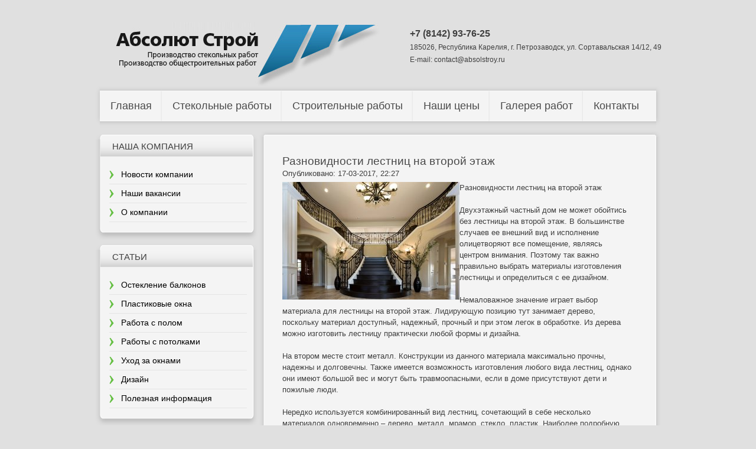

--- FILE ---
content_type: text/html; charset=WINDOWS-1251
request_url: https://absolstroy.ru/244-raznovidnosti-lestnic-na-vtoroy-etazh.html
body_size: 5133
content:
<!DOCTYPE HTML>
<html lang="ru-RU">
<head>
<meta http-equiv="Content-Type" content="text/html; charset=windows-1251" />
<title>Разновидности лестниц на второй этаж &raquo; Производство стекольных и строительных работ - &quot;Абсолют Строй&quot;</title>
<meta name="description" content="Двухэтажный частный дом не может обойтись без лестницы на второй этаж. В большинстве случаев ее внешний вид и исполнение олицетворяют все помещение, являясь центром внимания.Разновидности ле" />
<meta name="keywords" content="лестниц, лестницы, второй, может, изготовления, марша, большой, достаточно, Такая, дерево, менее, образная, лестница, Двухэтажный, градусов, месте, расположены, своей, конструкции, материала" />
<link rel="search" type="application/opensearchdescription+xml" href="https://absolstroy.ru/engine/opensearch.php" title="Производство стекольных и строительных работ - &quot;Абсолют Строй&quot;" />
<link rel="alternate" type="application/rss+xml" title="Производство стекольных и строительных работ - &quot;Абсолют Строй&quot;" href="https://absolstroy.ru/rss.xml" />
<script type="text/javascript" src="/engine/classes/min/index.php?charset=windows-1251&amp;g=general&amp;9"></script>
<script type="text/javascript" src="/engine/classes/min/index.php?charset=windows-1251&amp;f=engine/classes/highslide/highslide.js,engine/classes/masha/masha.js&amp;9"></script>
<link rel="shortcut icon" href="/templates/absol/images2/favicon.ico" />
<meta http-equiv="Content-Type" content="text/html; charset=windows-1251" />
<link type="text/css" rel="stylesheet" media="all" href="/templates/absol/template/style.css" />
<link type="text/css" rel="stylesheet" media="all" href="/templates/absol/template/addstyle.css" />
<script type="text/javascript" src="/templates/absol/template/elements.js"></script>
</head>

<body>
<div class="header">
<div class="logotype"> </div>
<div class="info"><b>+7 (8142) 93-76-25</b>
<p>185026, Республика Карелия, г. Петрозаводск, ул. Сортавальская 14/12, 49</p>
<p>E-mail: <a href="/cdn-cgi/l/email-protection" class="__cf_email__" data-cfemail="f3909c9d87929087b39291809c9f8087819c8add8186">[email&#160;protected]</a></p>
</div>
<div class="links_div">
<div class="left"></div>
<div class="right"></div>
<ul class="links"><li><a href="/">Главная</a>
<li><a href="/proizvodstvo-stekolnyx-rabot.html">Стекольные работы</a>
<li><a href="/proizvodstvo-obshhestroitelnyx-rabot-po-vozvedeniyu-zdanij.html">Строительные работы</a>
<li><a href="/nashi-ceny.html">Наши цены</a>
<li><a href="/galereya-rabot.html">Галерея работ</a>

<li class="last"><a href="/kontakty.html">Контакты</a>

</ul>	</div>
</div>
<div class="main clear"> 

<div class="aside">
<div id="block-menu-primary-links" class="clear block block-menu">
   <div class="top"></div>
        <div class="bottom"></div>
<h2>Наша компания</h2>
<div class="content"><ul class="menu">
<li><a href="/novosti.html">Новости компании</a>
<li><a href="/nashi-vakansii.html">Наши вакансии</a>
<li><a href="/o-kompanii.html">О компании</a>

</ul></div>

</div>
<div id="block-menu-primary-links" class="clear block block-menu">
   <div class="top"></div>
        <div class="bottom"></div>
<h2>Статьи</h2>
<div class="content"><ul class="menu">
<li><a href="/osteklenie-balkonov">Остекление балконов</a>  </li>
<li><a href="/plastikovye-okna">Пластиковые окна</a>   </li>
<li><a href="/rabota-s-polom">Работа с полом</a>   </li>
<li><a href="/raboty-s-potolkami">Работы с потолками</a>   </li>
<li><a href="/uxod-za-oknami">Уход за окнами</a>  </li>
<li><a href="/design">Дизайн</a>  </li>
<li><a href="/pz">Полезная информация</a>  </li>


</ul></div>



</div>
<div id="block-block-5" class="clear block block-block">
   <div class="top"></div>
        <div class="bottom"></div>
        
<h2>Наши координаты</h2>
<div class="content"><p><img src="/templates/absol/mapmini.jpg"  class="illustrate illustrate-prev" id="illustrate-28" /></p>
<p><b>Адрес</b>: 185026, Республика Карелия, г. Петрозаводск, ул. Сортавальская 14/12, 49</p>
<p><b>Телефон</b>: +7 (8142) 93-76-25</p>
</div>
</div>

<div id="block-block-5" class="clear block block-block">
   <div class="top"></div>
        <div class="bottom"></div>
        
<h2>Последние новости</h2>
    <div class="content">
</div>
</div>
            
            
</div> 
<div class="page clear">

<div id="page">
<div class="top"></div>
<div class="bottom"></div>
<div class = 'page_content'>
<div id="node-2" class="node">

<div class="content clear">
<div id='dle-content'><div class="fullstory-block">
          
          <h1 class="fullstory-title">Разновидности лестниц на второй этаж</h1>
          <div class="fullstory-content">
            <div style="margin-bottom:5px;">  <i>Опубликовано: 17-03-2017, 22:27</i> </div>
            <div class="apostimg"> <!--TBegin:http://absolstroy.ru/uploads/posts/2017-03/1489778826_d0a7d0b5d180d0bdd0b0d18f-d0bbd0b5d181d182d0bdd0b8d186d0b0-d0bdd0b0-d0b2d182d0bed180d0bed0b9-d18dd182d0b0d0b6-d0b2-d187d0b0d181d182d0bdd0bed0bc-d0b4d0bed0bcd0b5.jpg|left--><a href="https://absolstroy.ru/uploads/posts/2017-03/1489778826_d0a7d0b5d180d0bdd0b0d18f-d0bbd0b5d181d182d0bdd0b8d186d0b0-d0bdd0b0-d0b2d182d0bed180d0bed0b9-d18dd182d0b0d0b6-d0b2-d187d0b0d181d182d0bdd0bed0bc-d0b4d0bed0bcd0b5.jpg" onclick="return hs.expand(this)"><img src="/uploads/posts/2017-03/thumbs/1489778826_d0a7d0b5d180d0bdd0b0d18f-d0bbd0b5d181d182d0bdd0b8d186d0b0-d0bdd0b0-d0b2d182d0bed180d0bed0b9-d18dd182d0b0d0b6-d0b2-d187d0b0d181d182d0bdd0bed0bc-d0b4d0bed0bcd0b5.jpg" style="float:left;" alt='Разновидности лестниц на второй этаж' title='Разновидности лестниц на второй этаж'  /></a><!--TEnd-->Разновидности лестниц на второй этаж<br />
<br />
Двухэтажный частный дом не может обойтись без лестницы на второй этаж. В большинстве случаев ее внешний вид и исполнение олицетворяют все помещение, являясь центром внимания. Поэтому так важно правильно выбрать материалы изготовления лестницы и определиться с ее дизайном.<br />
<br />
Немаловажное значение играет выбор материала для лестницы на второй 
этаж. Лидирующую позицию тут занимает дерево, поскольку материал 
доступный, надежный, прочный и при этом легок в обработке. Из дерева 
можно изготовить лестницу практически любой формы и дизайна.<br />
<br />
На втором месте стоит металл. Конструкции из данного материала 
максимально прочны, надежны и долговечны. Также имеется возможность 
изготовления любого вида лестниц, однако они имеют большой вес и могут 
быть травмоопасными, если в доме присутствуют дети и пожилые люди.<br />
<br />
Нередко используется комбинированный вид лестниц, сочетающий в себе 
несколько материалов одновременно – дерево, металл, мрамор, стекло, 
пластик. Наиболее подробную информацию о производстве лестниц можно 
найти на сайте <a href="http://%D0%BD%D0%BA37.%D1%80%D1%84/proektirovanie_i_montaj_lestnic" target="_blank">нк37.рф</a>, где представлены как готовые работы, так и варианты изготовления конструкций.<br />
<br />
Также часто лестницы делают из бетона. Для этого ставится опалубка, вяжется арматура и заливается бетон. После высыхания лестницу отделывают различными материалами.<br />
<br />
Для лестниц, находящихся внутри жилых объектов, предусмотрены определенные нормы и правила, которых следует придерживаться при выборе готовой конструкции или сооружении собственными руками:<br />
<br />
&nbsp;&nbsp; &nbsp;•&nbsp;&nbsp; &nbsp;расстояние от лестницы до крайней точки коридора должно равняться показателю не менее 1.6 метра;<br />
&nbsp;&nbsp; &nbsp;•&nbsp;&nbsp; &nbsp;минимальная ширина марша лестницы не должна составлять менее 1 метра;<br />
&nbsp;&nbsp; &nbsp;•&nbsp;&nbsp; &nbsp;уклон марша не должен превышать 45 градусов;<br />
&nbsp;&nbsp; &nbsp;•&nbsp;&nbsp; &nbsp;при наличии нескольких маршей в лестнице, количество ступеней в одном из них должно варьироваться от 13 до 18.<br />
<br />
Все остальные моменты производства и исполнения лестниц на второй этаж подвластны только фантазии будущего владельца или дизайнеров.<br />
<br />
Существует великое множество разновидностей лестниц, основными из которых считаются следующие:<br />
<br />
&nbsp;&nbsp; &nbsp;•&nbsp;&nbsp; &nbsp;Г-образная – крайне распространенная разновидность лестницы благодаря своей простоте исполнения и элегантному дизайну. Конструкция представлена двумя маршами, которые расположены друг к другу перпендикулярно, а в месте соединения образуется некая переходная площадка.<br />
&nbsp;&nbsp; &nbsp;•&nbsp;&nbsp; &nbsp;П-образная – отличие данной конструкции от предыдущей в том, что марши расположены друг к другу под углом 180 градусов. Такая лестница удобна в частных домах с большой высотой потолков, занимая при этом минимальное пространство.<br />
&nbsp;&nbsp; &nbsp;•&nbsp;&nbsp; &nbsp;Маршевая – самая простая конструкция, которая только может быть, состоящая из одного марша. Такая лестница соединяет два этажа напрямую, но при этом требует для своей организации достаточно большой площади.<br />
&nbsp;&nbsp; &nbsp;•&nbsp;&nbsp; &nbsp;Винтовая – достаточно распространенный вид лестниц, предусматривающий подъем на этаж по кругу. Конструкция имеет компактные габариты и эстетичный дизайн, но может вызывать некоторый дискомфорт при подъеме. </div>
          </div>
          
</div><h3>Другие публикации:</h3><div id="absolfoot">
	<a href="https://absolstroy.ru/221-osobennosti-vybora-keramogranita-v-derevenskom-stile.html"><img alt="Особенности выбора керамогранита в деревенском стиле" title="Особенности выбора керамогранита в деревенском стиле" src="https://absolstroy.ru/uploads/posts/2016-12/thumbs/1483043263_vc38pl3sfl.jpg"></a><br>
	<a href="https://absolstroy.ru/221-osobennosti-vybora-keramogranita-v-derevenskom-stile.html">Особенности выбора керамогранита в деревенском стиле</a>
</div><div id="absolfoot">
	<a href="https://absolstroy.ru/206-osobennosti-remonta-vhodnyh-dverey.html"><img alt="Особенности ремонта входных дверей" title="Особенности ремонта входных дверей" src="https://absolstroy.ru/uploads/posts/2016-10/thumbs/1477251449_1.jpg"></a><br>
	<a href="https://absolstroy.ru/206-osobennosti-remonta-vhodnyh-dverey.html">Особенности ремонта входных дверей</a>
</div><div id="absolfoot">
	<a href="https://absolstroy.ru/194-osobennosti-laminirovannogo-plintusa.html"><img alt="Особенности ламинированного плинтуса" title="Особенности ламинированного плинтуса" src="https://absolstroy.ru/uploads/posts/2016-08/thumbs/1471681912_1934_1.jpeg"></a><br>
	<a href="https://absolstroy.ru/194-osobennosti-laminirovannogo-plintusa.html">Особенности ламинированного плинтуса</a>
</div><div id="absolfoot">
	<a href="https://absolstroy.ru/193-osobennosti-montazha-krovelnyh-sendvich-paneley.html"><img alt="Особенности монтажа кровельных сэндвич панелей" title="Особенности монтажа кровельных сэндвич панелей" src="https://absolstroy.ru/uploads/posts/2016-08/thumbs/1470344617_krovelniye-sendvich-paneli-tehnicheskiye-harakteristiki.jpg"></a><br>
	<a href="https://absolstroy.ru/193-osobennosti-montazha-krovelnyh-sendvich-paneley.html">Особенности монтажа кровельных сэндвич панелей</a>
</div><div id="absolfoot">
	<a href="https://absolstroy.ru/191-preimuschestva-sip-paneley.html"><img alt="Преимущества SIP панелей" title="Преимущества SIP панелей" src="https://absolstroy.ru/uploads/posts/2016-08/thumbs/1470255553_prodazha-sendvich-panelej-sip.jpg"></a><br>
	<a href="https://absolstroy.ru/191-preimuschestva-sip-paneley.html">Преимущества SIP панелей</a>
</div><div id="absolfoot">
	<a href="https://absolstroy.ru/186-raschet-kolichestva-svay-pri-svaynom-fundamente.html"><img alt="Расчет количества свай при свайном фундаменте" title="Расчет количества свай при свайном фундаменте" src="https://absolstroy.ru/uploads/posts/2016-07/thumbs/1469047440_zhelezobetonnyy-svaynyy-fundament.jpg"></a><br>
	<a href="https://absolstroy.ru/186-raschet-kolichestva-svay-pri-svaynom-fundamente.html">Расчет количества свай при свайном фундаменте</a>
</div><div id="absolfoot">
	<a href="https://absolstroy.ru/185-vnutrennyaya-otdelka-bani-vagonkoy-krasota-i-praktichnost.html"><img alt="Внутренняя отделка бани вагонкой: красота и практичность" title="Внутренняя отделка бани вагонкой: красота и практичность" src="https://absolstroy.ru/uploads/posts/2016-07/thumbs/1468444068_vagonka_25.jpg"></a><br>
	<a href="https://absolstroy.ru/185-vnutrennyaya-otdelka-bani-vagonkoy-krasota-i-praktichnost.html">Внутренняя отделка бани вагонкой: красота и практичность</a>
</div><div id="absolfoot">
	<a href="https://absolstroy.ru/103-vidy-i-naznachenie-stalnyh-otvodov.html"><img alt="Виды и назначение стальных отводов" title="Виды и назначение стальных отводов" src="https://absolstroy.ru/uploads/posts/2015-08/thumbs/1440799567_otvody.jpg"></a><br>
	<a href="https://absolstroy.ru/103-vidy-i-naznachenie-stalnyh-otvodov.html">Виды и назначение стальных отводов</a>
</div></div>

 </div>
 </div>
</div>
</div>
</div>
<div class="footer clear">
<div class="right" style="float:right;">ООО "Абсолют Строй" <br>
г. Петрозаводск © 2013-2022</div>

<div style="float:right;"> 
                
                 <!-- Yandex.Metrika informer -->
<a href="https://metrika.yandex.ru/stat/?id=44156204&amp;from=informer"
target="_blank" rel="nofollow"><img src="https://informer.yandex.ru/informer/44156204/3_0_FFFFFFFF_EFEFEFFF_0_pageviews"
style="width:88px; height:31px; border:0;" alt="Яндекс.Метрика" title="Яндекс.Метрика: данные за сегодня (просмотры, визиты и уникальные посетители)" class="ym-advanced-informer" data-cid="44156204" data-lang="ru" /></a>
<!-- /Yandex.Metrika informer -->

<!-- Yandex.Metrika counter -->
<script data-cfasync="false" src="/cdn-cgi/scripts/5c5dd728/cloudflare-static/email-decode.min.js"></script><script type="text/javascript">
    (function (d, w, c) {
        (w[c] = w[c] || []).push(function() {
            try {
                w.yaCounter44156204 = new Ya.Metrika({
                    id:44156204,
                    clickmap:true,
                    trackLinks:true,
                    accurateTrackBounce:true
                });
            } catch(e) { }
        });

        var n = d.getElementsByTagName("script")[0],
            s = d.createElement("script"),
            f = function () { n.parentNode.insertBefore(s, n); };
        s.type = "text/javascript";
        s.async = true;
        s.src = "https://mc.yandex.ru/metrika/watch.js";

        if (w.opera == "[object Opera]") {
            d.addEventListener("DOMContentLoaded", f, false);
        } else { f(); }
    })(document, window, "yandex_metrika_callbacks");
</script>
<noscript><div><img src="https://mc.yandex.ru/watch/44156204" style="position:absolute; left:-9999px;" alt="" /></div></noscript>
<!-- /Yandex.Metrika counter -->
                
</div>
</div>
<div class="links_div">
<div class="left"></div>
<div class="right"></div>
<ul class="links">
    <noindex><li><a href="/babano/babano.php">Главная</a></noindex>
<li><a href="/proizvodstvo-stekolnyx-rabot.html">Стекольные работы</a>
<li><a href="/proizvodstvo-obshhestroitelnyx-rabot-po-vozvedeniyu-zdanij.html">Строительные работы</a>
<li><a href="/nashi-ceny.html">Наши цены</a>
<li><a href="/galereya-rabot.html">Галерея работ</a>

<li class="last"><a href="/kontakty.html">Контакты</a>
</ul>	</div>
</div>
<script defer src="https://static.cloudflareinsights.com/beacon.min.js/vcd15cbe7772f49c399c6a5babf22c1241717689176015" integrity="sha512-ZpsOmlRQV6y907TI0dKBHq9Md29nnaEIPlkf84rnaERnq6zvWvPUqr2ft8M1aS28oN72PdrCzSjY4U6VaAw1EQ==" data-cf-beacon='{"version":"2024.11.0","token":"af2bc501e8ce4b61ba00232d042cadaa","r":1,"server_timing":{"name":{"cfCacheStatus":true,"cfEdge":true,"cfExtPri":true,"cfL4":true,"cfOrigin":true,"cfSpeedBrain":true},"location_startswith":null}}' crossorigin="anonymous"></script>
</body>
</html>

--- FILE ---
content_type: text/css
request_url: https://absolstroy.ru/templates/absol/template/style.css
body_size: 4055
content:
@charset "utf-8";
/* CSS Reset */
html, body, div, span, applet, object, iframe, h1, h2, h3, h4, h5, h6, p, blockquote, pre, a, abbr, acronym, address, big, cite, code, del, dfn, em, font, img, ins, kbd, q, s, samp, small, strike, strong, sub, sup, tt, var, hr, b, u, i, center, dl, dt, dd, ol, ul, li, fieldset, form, label, legend, table, caption, tbody, tfoot, thead, tr, th, td {
	padding:0;
	margin:0;
	border:none;
	outline:none;
	/*vertical-align:baseline;*/
	font-family:inherit;
	font-size:100%;
}
abbr, article, aside, audio, bb, canvas, datagrid, datalist, details, dialog, figure, footer, header, mark, menu, meter, nav, output, progress, section, time, video { display:block; }
:focus { outline:none; }
/* ******** end CSS Reset ******** */
body {
	color: #3f3f3f;
	background-color: #e0e0e0;
	font-size: 81.25%;
}
/* text */
th, h1, h2, h3, h4, h5, h6 { font-weight:normal; }
dfn, i, cite, var, address, em { font-style:normal; }
blockquote, q { quotes:none; }
q:before, q:after, blockquote:before, blockquote:after {
	content:'';
	content:none;
}
ol, ul { list-style:none; }
ins { text-decoration:none; }
del { text-decoration:line-through; }
h1, h2, h3, h4, h5, h6 {
	font-weight:normal;
	line-height: normal;
	font-family: Tahoma, Arial, Verdana, sans-serif;
}

.news span {
	float:none;
	display:block;
	font-weight:normal;
}

.date {
	font-style:Italic;
}

.news li {
	font-weight:bold;
}
h1 {
	font-size:1.433em;
	line-height:normal;
	margin-bottom: 0.55em;
	font-weight: normal;
	color: #494949;
}
h2 {
	font-size:1.1em;
	font-weight: normal;
	margin-bottom: 0.55em;
	color: #494949;
}
h3 { font-size:125%; font-weight: normal; }
h4 {
	font-size:110%;
	font-weight:bold;
	line-height:1.2;
}
h5 { font-size:100%; }
h6 {
	font-size:100%;
	font-weight:bold;
}
p, h3, h4, h5, h6 { margin:0 0 .8em 0; }
hr, ul, ol, table { margin-bottom: 1.143em; }
hr {
	margin-top: 1.143em;
	background-color: #e9edf0;
	border: 0px;
	height: 2px;
}
table h2, table h3 { margin-bottom: 0em; }
em { font-style: italic; }
small { font-size: smaller; }
sup { vertical-align: super; }
sub { vertical-align: sub; }
/* lists */
.node ul { padding-left: 1.8em; }
.node ul li, .node ol li { margin-bottom: 5px; }
.node ul li {
	list-style-type: disc;
}
/*.node ul.menu li { list-style-image:none; list-style-type:none; }*/
ol { list-style-type: decimal; margin-left:2em; }
/* links */
a:link *, a:visited * { cursor:pointer; }
a:link, a:visited {
	color: #ff7f00;
	text-decoration: underline;
}
a:hover {  }
a:active, a.active {
	color: #ff9225;
}
h1 a { text-decoration: none; }
h1 a:hover { text-decoration: underline; }
/* table */
table {
	border-collapse:collapse;
	border-spacing:0;
}
caption, th, td { /*vertical-align:middle;*/}
.node table {
	border-spacing: 1px !important;
	border: 1px solid #999;
	width: 100%;
}
.node caption, .node th, .node td {
	font-weight: normal;
	border: 1px solid #999 !important;
	padding: 3px 4px;
}
.node caption {
	color: #0071bc;
	text-align: left;
	border-bottom-style: none;
	padding:4px;
	background: #e0e0e0;
}
.node th {
	font-weight: normal;
	color: #464646;
	background-color: #ddd;
	text-align: center;
}
.node th p, .node td p { margin-bottom:0px; }
/* FORMS */
textarea, input, select {
	font-family:inherit;
	font-size:1em;
}
fieldset {
	border: 1px solid #c9c9c9;
	padding: 0.5em 1em;
	margin: 0.5em 0px;
}
legend { background-color: transparent; padding: 0px 5px; }
textarea, input[type=text], input[type=password] {
	color: #545658;
	border: 1px solid #b9b9b9;
	background: #fff;
	padding: 5px 2px;
	-webkit-box-shadow: 0;
	-moz-box-shadow: 0;
	box-shadow: 0;
}
fieldset, textarea, input[type=text], input[type=password], .gb-item .content, .submessage-content .gb-item {
	-webkit-border-radius: 0px;
	-moz-border-radius: 0px;
	border-radius: 0px;
}
textarea:hover, input[type='text']:hover, input[type='password']:hover { border-color: #999; }
textarea:focus, input[type='text']:focus, input[type='password']:focus {
	border-color: #888;
}
input[type='text'], input[type='password'] { cursor: text; }
.clear:after {
	content: "";
	display: block;
	clear: both;
	height: 0;
	visibility: hidden;
}
.right { float: right; }
.left { float: left; }

/* drupal */
.messages, .preview {
  margin: .75em 0 .75em;
  padding: .5em 1em;
}
.messages { border: 1px solid #b8d3e5; font-size: 0.9em; }
.preview {
  background-color: #fcfce8;
  border: 1px solid #e5e58f;
}
div.status {
	color: #33a333;
	border-color: #a2ea7a;
	background: #ebffdf;
}
div.error, tr.error {
  color: #a30000;
  background-color: #FFCCCC;
  padding: .5em 1em;
}
.form-item input.error, .form-item textarea.error {
  border: 1px solid #c52020;
  color: #363636;
}
div.admin, div.admin .left, div.admin .right { margin: 0; padding: 0; }
.description {
	margin-bottom: 0.75em;
	font-size: 13px;
}
div.admin-panel .description { margin-bottom: 1.5em; }
div.admin-panel dd {
	font-size: 13px;
	margin: 0em 0em 0.75em 1em;
}
.node-type-list, .admin-list { margin: 0.5em 0 1em 1.5em; }
.node-type-list dd, .admin-list dd { margin: 0 0 .5em 1.5em; font-size: 13px; }
thead th {
	border-bottom: 2px solid #dfdbbe;
	font-weight: bold;
}
td, th { padding: 0.15em 0.3em; }
tr.even, tr.odd, tbody th {
	border: solid #dfdbbe;
	border-width: 1px 0;
}
tr.odd, tr.info { background: #fbfaf0; }
tr.even { background-color: #f7f5e1; }
tr.drag { background-color: #fffff0; }
tr.drag-previous { background-color: #ffd; }
tr.odd td.active { background-color: #e8ebef; }
tr.even td.active { background-color: #f6f8f8; }
tr.odd .form-item, tr.even .form-item { white-space: normal; }
td.region, td.module, td.container, td.category {
	border-top: 1.5em solid #fff;
	border-bottom: 1px solid #d6dfe6;
	background-color: #d6dfe6;
	color: #28485d;
	font-weight: bold;
}
tr:first-child td.region, tr:first-child td.module, tr:first-child td.container, tr:first-child td.category { border-top-width: 0; }
.help {
	background: #f2f4f6;
	padding: 0.75em 1em;
	border: 1px solid #e9edf0;
	margin: 0.5em 0px 1em;
}
.help p { margin: 0px; }
ul.pager { margin: 1em 0px; }
.item-list .pager li {
	margin: 0px;
	padding: 0px;
	display: inline;
	font-size: 0.929em;
	zoom:1;
}
ul.pager li a {
	text-decoration: none;
	color: #4d4d4d;
}
ul.pager li a:hover { background: #fafafa; }
ul.pager li a.active { padding: 2px 6px; zoom:1; }
ul.pager li.pager-current {
	background: #fafafa;
	padding: 2px 6px;
	font-weight: bold;
}
/*.block { margin-bottom: 2em; }*/
input#edit-preview, .report-form .teaser-checkbox { display:none; }
.report-form .form-textarea { height: 180px; }
.report-form .node-form .form-text { width:auto;}
ul.primary {
  padding: 0 0 0 0.5em;
  white-space: normal;
  margin: 0px 0px 0.5em;
  border: none;
}
ul.primary li {
  display: inline;
  line-height: 2em;
}
ul.primary li a {
	color: #f9f9f9;
	background-color: #666666;
	border: none;
	margin-right: 0.5em; /* LTR */
	padding: 0.25em 1em;
	text-decoration: none;
	white-space: nowrap;
	-moz-border-radius: 4px;
	-webkit-border-radius: 4px;
	-o-border-radius: 4px;
	border-radius: 4px;
}
ul.primary li.active a {
  background-color: #64a22c;
  border: none;
}
ul.primary li a:hover {
  background-color: #7abc2d;
}
.search{
	color:#b2b2b2;
	font-family:Tahoma, Geneva, sans-serif;
	font-size:12px;
}
.search .search_box {
	width: 613px;
	height: 30px;
	border: 1px solid #d5d5d5;
	background-color: #fff;
	margin: 0 0 6px;
	position: relative;
}
.search a{
	color:#ff7f00;
	text-decoration:underline;
	}
.search a:hover{
	color:#606060;
	}
.search .form-item {
	margin: 0px;
}
.search .form-item input.form-text{
	color:#777;
	border:0 solid #FFF;
	width:525px;
	height:19px;
}
.search .form-submit {
	width: 82px;
	height: 27px;
    position: absolute;
	right: 1px;
	top: 2px;
	border: 0;
	color: #fff;
	font-size: 14px;
	background: url(images/searchbutton.png) repeat-x;
	cursor: pointer;
}
.gb-item { margin: 15px 0px; }
.gb-item .submitted {
	margin: 0px 0px 19px;
	padding: 0px;
}
.gb-item .gb-item .submitted { margin: 0px 0px 8px; }
.gb-item .content {
	background: #f7f9f8;
	border: 1px solid #c8c8c8;
	padding: 14px;
	position: relative;
}
.gb-item .com_bg {
	top: -15px;
	left: 14px;
	border: 0 solid #c8c8c8;
	border-width: 0 15px 15px 15px;
}
.gb-item .com_bg span {
	top: 2px;
	left: -13px;
	border: 0 solid #f7f9f8;
	border-width: 0 13px 13px 13px;
}
.gb-item .com_bg, .gb-item .com_bg span {
	position: absolute;
	width: 0;
	height: 0;
	border-left-color: transparent;
	border-right-color: transparent;
}
.submessage-content .com_bg { display: none; }
.submessage-content .gb-item {
	background: #fffff0;
	border: 1px solid #b9b9b9;
	padding: 14px;
	position: relative;
	margin-top: 18px 0;
}
.submessage-content .content {
	background: none;
	border: 0px;
	padding: 0px;
}
/* site */
body {
	font-family: Tahoma, Geneva, sans-serif;
}
#illustrate {
	clear: both;
}
#illustrate a {
	display: inline-block;
	margin: 0px 1em 1em 0px;
}
#illustrate img {
	border: 1px solid #cdcdcd;
}
/*Шапка*/
.main {
	width: 960px;
	margin: 0 auto;
	position: relative;
}
.header{
	overflow:hidden;
	width:960px;
	margin: 0 auto;
	position:relative;
	}
.logotype{
	margin-top:38px;
	background-image:url(images/logotype.jpg);
	width:488px;
	height:107px;
	}
.info{
	top:48px;
	right:0;
	position:absolute;
	font-size:16px;
	color:#3f3f3f;
	}
.info p {
	margin:7px 0 0 0;
	font-size:12px;
}
.info a {
	color: #3f3f3f;
}
.links_div{
	background-image:url(images/menu_bg.png);
	height:62px;
	width:942px;
	margin: 0 auto;
	padding-top:9px;
	position:relative;
	}

.links_div ul{
	list-style-type: none;
	margin:0;
	padding:0;
	}
.links_div div.left{
	position:absolute;
	background-image:url(images/menu_left.png);
	width:9px;
	height:67px;
	left:-9px;
	top:0;
	}
.links_div div.right{
	position:absolute;
	background-image:url(images/menu_right.png);
	width:9px;
	height:67px;
	right:-9px;
	top:0;
	}
.links_div ul.links a {
	text-decoration: none;
	color: #4a4a4a;
	font-size: 18px;
}
.links_div ul.links li{
	margin-left:0px;
	float: left;
    height:36px;
	display:inline;
	list-style: none;
	background: url('images/li_border.png') no-repeat right top;
	padding-left:18px;
	padding-right: 17px;
	padding-top:15px;
  }
.links_div ul.links li:hover {
	background-color:#f0f0f0;
}
.links_div ul.links li.last{
	background:none;
}
.links_div ul.links li.last:hover {
	background-color:#f0f0f0;
}
.links_div ul.links li.active-trail,.links_div ul.links li.active {
	background:url(images/menu_actived.png) repeat-x;
}
.links_div ul.links li.active-trail a , .links_div ul.links li.active a{
	color:#fff;
}
.links_div ul.links a.active {
	color:#fff;
}
/*Предвадительное*/
.boxtop{
	height:293px;
	width:942px;
	margin: 10px auto;
	-moz-border-radius: 3px;
    -webkit-border-radius: 3px;
	border-radius: 3px;
	background-color:#FFF;
}
.boxtop div.image {
	margin: 2px;
	position: relative;
	display: -moz-inline-stack;
	display:inline-block;
	zoom: 1;
    *display: inline;
	width:486px;
	height:289px;
}
.boxtop div.image img {
	position: absolute;
	top: 0;
	left: 0;
}
.boxtop div.text{
	margin:30px 1px 1px 28px;
	vertical-align:top;
	display: -moz-inline-stack;
	display:inline-block;
	zoom: 1;
    *display: inline;
	width:408px;
	color:#3f3f3f;
	font-size:13px;
}

.boxtop div.text h2{
	font-size:24px;
	color:#0f6188;
	}
.aside {
	float: left;
	overflow: hidden;
	margin-right: -277px;
	position: relative;
	left: 0;
	padding: 20px 0 0;
}
.aside .block {
	width: 258px;	
	position: relative;
	background-image:url(images/pole_center.png);
	margin: 0 0 37px 0;
	padding: 0 10px;
	line-height: 1.5em;
}
.aside .block h2 {
	color: #3f3f3f;
	background: url(images/pole_h2_bg.png) repeat-x bottom left;
	padding: 3px 10px 9px 20px;
	text-transform: uppercase;
	margin: 0;
	font-size: 15px;
}
#block-block-5 img {
	width: 210px !important;
	height: auto !important;
}
.aside .block .content {
	padding: 15px 10px 10px 20px;
}
.aside ul.menu {
	padding: 0;
	margin: 0 0 0 -5px;
}
.aside ul.menu ul {
	margin: 0 0 -7px 0px;
}
.aside ul.menu a {
	color: #000;
	text-decoration: none;
	font-size: 14px;
}
.aside ul.menu a:hover {color: #666; }
.aside ul.menu a.active, .aside .content a {
	color: #ff7f00;
}
.aside ul.menu li {
	background: url(images/li_style.png) no-repeat left 9px;
	padding: 6px 0 6px 20px;
	margin: 0;
	list-style: none;
	list-style-image: none;
    border-bottom: 1px solid #e4e4e4;
}
.aside ul.menu li.last, .aside ul.menu li.expanded {
	 border: 0;
}
.aside div.block div.top{
	margin-left:-10px;
	position:absolute;
	top:-11px;
	width:278px;
	height:11px;
	background: url(images/pole_top.png) no-repeat;
}
.aside div.block div.bottom{
	margin-left:-10px;
	position:absolute;
	bottom:-20px;
	width:278px;
	height:20px;
	background: url(images/pole_bottom.png) no-repeat;
}
.aside .block img {
	padding: 5px;
	border: 1px solid #e4e4e4;
}
.aside .faq {
	background: url('images/quest.png') no-repeat left top;
	padding: 0 0 0 45px;
	margin-left: -10px;
	font-size: 14px;
}
.aside div.block table{
	font-size:13px;
	width:204px;
	}
.aside div.block table tr.vid{
    color:#00a800;
	}
.aside .block .alinks {
	text-align: center;
	padding-right: 10px;
}
.aside .block .alinks img {
	border: 0;
	padding: 0;
}
.aside .block .alinks a {
	color: #565656;
}
.aside div.block div.alinks a:hover {
	color: #999;
}
.page {
	width: 682px;
	margin: 0 0 0 277px;
    float: left;
    padding: 16px 0 20px;
}
.page .pg_block {
	position: relative;
	padding: 10px 20px 5px 30px;
	margin: 0 0 30px;
	background: url(images/center_body.png) repeat-y;
}
.page .pg_block .top, .page .pg_block .bottom {
	position:absolute;
	width: 680px;
	height: 12px;
}
.page .pg_block .top {
	left: 1px;
	top:-12px;
	background: url(images/center_top.png) no-repeat;
}
.page .pg_block .bottom {
	left: 0;
	bottom: -12px;
	background: url(images/center_bottom.png) no-repeat;
}

.page #page {
	width: 622px;
	position: relative;
	padding: 20px 30px 10px;
	background: url(images/center_body.png) repeat-y;
}
.page #page div.top{
	width:680px;
	height:12px;
	left:1px;
	top:-12px;
	position:absolute;
	background: url(images/center_top.png) no-repeat;
}
.page #page div.bottom{
	width:680px;
	height:12px;
	left:0px;
	bottom:-12px;
	position:absolute;
	background: url(images/center_bottom.png) no-repeat;
	zoom: 1;
	overflow: hidden;
}
.page #page .page_content  div.top {
	display:none;
	background:none;
}
.page #page .page_content  div.bottom {
	display:none;
	background:none;
}
.node {
	width: 612px;
	padding-bottom: 25px;
	margin-bottom: 30px;
	border-bottom: 1px solid #e4e4e4;
	line-height: 1.5em;
}
.node a {

	text-decoration:underline;
}
.node a:hover {
	color: #606060;
}
.node h2.basis,  h1.basis, #page .block h2 {
	margin-left: -32px;
	width: 413px;
	height: 47px;
	color: #fff;
	padding: 3px 0 0 34px;
	font-size: 24px;
	background: url(images/h1_bg.png) no-repeat;
	position: relative;
}
.node h2.basis a {
	color: #fff;
}
.node ul li a:link, .node ul li a:visited {
	color:#3f3f3f;
}
.news-item{
	margin-bottom: 30px;
}
.news-item h3 {
	width: 540px;
}
.news-item .date {
	margin: -27px 0 15px;
	text-align:right;
	font-size:12px;
	color:#9a9a9a;
	padding-bottom:8px;
	border-bottom:1px solid #e4e4e4;
}
.news-item .content {
	position: relative;
	padding: 0 0 0 235px;
}
.no-cover .content {
	padding: 0;
}
.news-item .cover-preview {
	position: relative;
	left: -235px;
	float: left;
	margin-right: -235px;
}
.news-item .cover-preview img {
	border:1px solid #e4e4e4;
	padding:8px;
}
.block-block{
	vertical-align:top;
}
#faq h3 a {
	text-decoration: none;
	border-bottom: 1px dashed #ff7f00;
}
.footer {
	width:940px;
	margin: 0px auto 10px;
	color: #9a9a9a;
	font-size: 12px;
}
.footer a:link, .footer a:visited{
	color: #9a9a9a;
}
.footer a:hover{
	color: #666;
	}
.footer .right{
	text-align:right;
	}

--- FILE ---
content_type: text/css
request_url: https://absolstroy.ru/templates/absol/template/addstyle.css
body_size: 885
content:
	.navigation a
	{
	border:1px solid #777;
	padding:5px;
	}


.a2
{

width:310px;  line-height:1.7;  margin-left:16px; font-family:Georgia, "Times New Roman", Times, serif; font-size:13px; font-style:italic;color:#fff; padding-top:10px; padding-bottom:10px;

}
.a22
{
   margin-left:16px; font-family:Georgia, "Times New Roman", Times, serif; font-size:13px; font-style:italic;color:#fff; padding-top:10px; padding-bottom:10px;text-decoration:none;
}


.alignleft {
		width:220px;
		padding:1px;
		margin-right:5px;
		margin-bottom:5px;
    	float:left;
	}
	
	.align2left {
		width:130px;
		float:left;
		padding:1px;
		border:1px solid #777;
		margin-right:5px;
		margin-bottom:5px;
	}
	
	.thumbnail {
		float:left;
		padding:1px;
		border:1px solid #777;
		margin-right:5px;
		margin-bottom:5px;
	}
	
	.alignright {
		width:220px;
		float:right;
		padding:1px;
		border:1px solid #777;
		margin-left:5px;
		margin-bottom:5px;
	}
		.align2right {
		width:130px;
		float:right;
		padding:1px;
		border:1px solid #777;
		margin-left:5px;
		margin-bottom:5px;
	}
	
	
	.navigation {
		font-size:16px;
		margin-left:210px;
		margin-bottom:15px;
		
		
	}
	.navigation span, .navigation a {
		font-size:16px;
	}
	
	
	
	
	.main-title, .static-title, .fullstory-title, .sitemap-title, .partner-title   {
	font-size:18p;
	}
	
	.main-block, .static-block, .fullstory-block, .sitemap-block, .partner-block  {
		margin:10px;
	}
	
	.main-block ul, .static-block ul, .fullstory-block ul, .sitemap-block ul, .partner-block ul {
		margin-left:30px;
	}
	
	.main-block a, .static-block a, .fullstory-block a, .sitemap-block a, .partner-block a {
		
	}
	
	.shortstory-block  {
		padding-bottom:17px;
		border-bottom:1px dotted #888;
	}
	
	.shortstory-block a {
		color: #494949;
	}
	
	.shortstory-block .mydv {
		margin-top:5px;
		margin-bottom:5px;
		font-size:11px;
		
		
	}
	.shortstory-block {
		margin:10px;
		
	}
	
	.shortstory-title {
		font-size:18px;
		padding:0 !important;
		margin-bottom:10px;
		color: #494949;
		
	} 
	
	
	.fullstory-block .mydv {
		margin-top:5px;
		margin-bottom:5px;
		font-size:11px;
		
		border-bottom:1px dotted #888;
	}
	
	.fullstory-title {
		margin-left:0px;
		margin-bottom:0px;
	}
	
	
	.fullstory-related {
	width:450px;
	}
	
	.fullstory-related h3 {
		
		margin-bottom:10px;
		margin-left:10px;
	}
	
	.fullstory-related ul li {
		
		margin-left:20px;
		list-style-type:none;
	
		padding-bottom:10px;
		margin-bottom:10px;
		border-bottom:1px dotted #888;
	}
	
	.fullstory-related span {
		display:block;
		width:450px;
		margin-bottom:5px;
		margin-top:5px;
		
	}
	
	.fullstory-related a {
		
		
	}
	
	h1, h2
	{
	margin-left:10px;
	margin-top:0px;
	}
	.datespan {
		font-size:11px;
		color:#8f7760;
	}
	.mynews a{ display:block; margin-bottom:10px;color:#fff;}
	.mynews
	{
	margin-left:15px !important;
	margin-bottom:10px !important;
	padding-bottom:10px !important;
	border-bottom:1px dotted #8f7760;
	}
		.title
	{
	margin-left:15px !important; 
	}
	
	.floatLeftTextdecor
	{
	
	padding: 10px 10px !important;
	
	}
	
	
	ul
	{
	
	padding:10px;
	
	
	}
	
	.topmenu ul
	{
	padding:0px;
	
	}
	
	
	
	{fs
					<div class="#BLOCK">
					
					<h1 class="#TITLE">$t</h1>
					<div class="#CONTENT">
						$dv
						$b
					</div>
					
					</div>
					
					}
					
					
					
					
	<form method="GET" action="/" onSubmit='alert("Спасибо за запрос! Мы свяжемся с Вами в течение 48 часов");'>
		<table border=0 cellspacing='10px'>
			<tr>
				<td>
					Ваше имя:
				</td>
				<td>
					<input name='name'>
				</td>
			</tr>
			<tr>
				<td>
					Ваше email:
				</td>
				<td>
					<input name='email'>
				</td>
			</tr>
			<tr>
				<td>
					Заголовок:
				</td>
				<td>
					<input name='title'>
				</td>
			</tr>
			<tr>
				<td>
					Запрос:
				</td>
				<td>
					<textarea name='text></textarea>
				</td>
			</tr>
		</table>
		<input type=submit value='Отправить'>
		
	</form>

.apostimg img {
padding:5px 5px 5px 5px;
}

.ashortimg img {
width: 150px;
padding:5px 5px 5px 5px;
}


#absolfoot {
				width:145px;
				height:200px;
				float:left;
				padding:4px;
			}

#absolfoot:hover {
				background:#eee;
			}
	
	#absolfoot a {
			font-size:13px;
			color:#000;
		}

#absolfoot img {
				width:145px;
				height:100px;
				margin-left:-2px;

			}

--- FILE ---
content_type: application/javascript
request_url: https://absolstroy.ru/templates/absol/template/elements.js
body_size: 123
content:
$(function() {
	if($('#slider').length != 0){
		var slides = $('#slider>img');
		var timer;
		var number = 0;
		slides.hide();
		var num_img = function(n){
			if(n<0){
				n=slides.length-1;
			}
			if(n>slides.length-1){
				n=0;
			}
			return n;
		};
		var page = function(n){
			var _number = number;
			number = num_img(n);
			slides.eq(number).stop(true, true).css('z-index', 1).fadeIn(function(){
			    if(number != _number){
			    	slides.eq(_number).hide();
			    }
				slides.eq(number).css('z-index', 0);
			});
		};
		var next = function(){
			page(number+1);
			start();
		}
		var start = function(){
			var img = slides.eq(num_img(number+1));
		    if (img.get(0).complete || img.get(0).readyState == 'complete') {
		    	timer = setTimeout(next, 6000);
		    } else {
		    	img.one('load', function(){
		    		timer = setTimeout(next, 6000);
		    	});
		    }
		};
		page(number);
		start();
	}
	
	if($('#faq').length != 0){
		$('#faq .slide-text').hide();
		$('.slide-link').toggle(function(){
		    $(this).next().stop(true, true).slideDown();
		},function(){
		   $(this).next().stop(true, true).slideUp();
		});
	}
	
	$('input, textarea').placeholder();
});